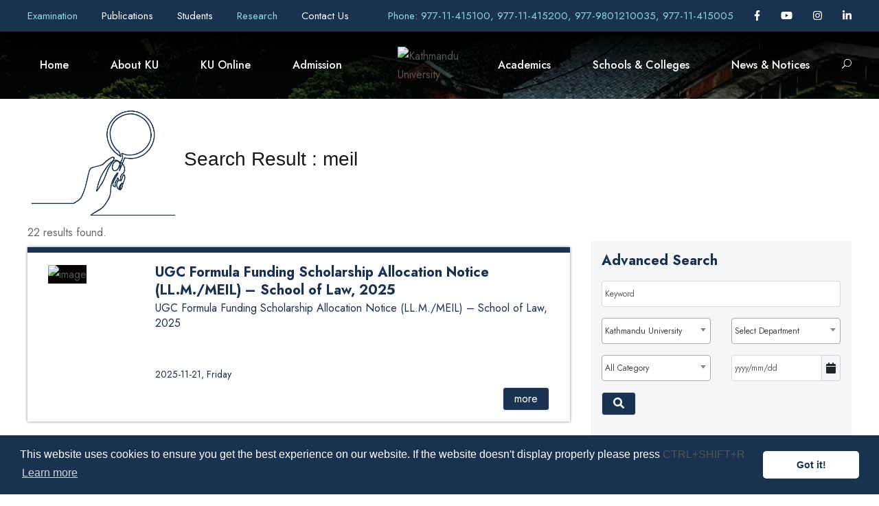

--- FILE ---
content_type: text/html; charset=UTF-8
request_url: https://ku.edu.np/ajax_get_category_by_school/10
body_size: 254
content:
[{"content_type":2,"title":"News"},{"content_type":3,"title":"Notice"},{"content_type":4,"title":"Events"},{"content_type":5,"title":"Highlights for Students"},{"content_type":9,"title":"Career"},{"content_type":10,"title":"Procurement"}]